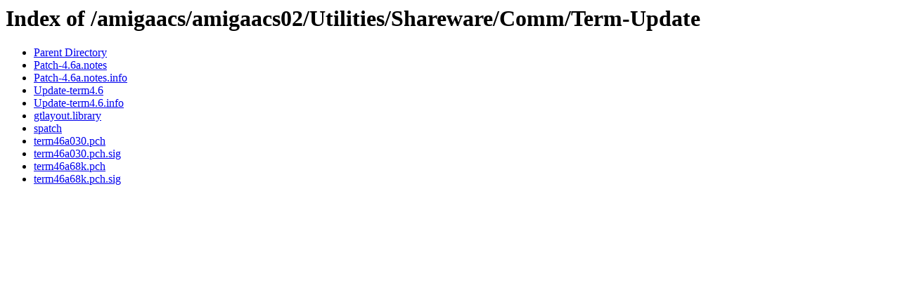

--- FILE ---
content_type: text/html;charset=ISO-8859-1
request_url: http://cd.textfiles.com/amigaacs/amigaacs02/Utilities/Shareware/Comm/Term-Update/
body_size: 933
content:
<!DOCTYPE HTML PUBLIC "-//W3C//DTD HTML 3.2 Final//EN">
<html>
 <head>
  <title>Index of /amigaacs/amigaacs02/Utilities/Shareware/Comm/Term-Update</title>
 </head>
 <body>
<h1>Index of /amigaacs/amigaacs02/Utilities/Shareware/Comm/Term-Update</h1>
<ul><li><a href="/amigaacs/amigaacs02/Utilities/Shareware/Comm/"> Parent Directory</a></li>
<li><a href="Patch-4.6a.notes"> Patch-4.6a.notes</a></li>
<li><a href="Patch-4.6a.notes.info"> Patch-4.6a.notes.info</a></li>
<li><a href="Update-term4.6"> Update-term4.6</a></li>
<li><a href="Update-term4.6.info"> Update-term4.6.info</a></li>
<li><a href="gtlayout.library"> gtlayout.library</a></li>
<li><a href="spatch"> spatch</a></li>
<li><a href="term46a030.pch"> term46a030.pch</a></li>
<li><a href="term46a030.pch.sig"> term46a030.pch.sig</a></li>
<li><a href="term46a68k.pch"> term46a68k.pch</a></li>
<li><a href="term46a68k.pch.sig"> term46a68k.pch.sig</a></li>
</ul>
</body></html>
